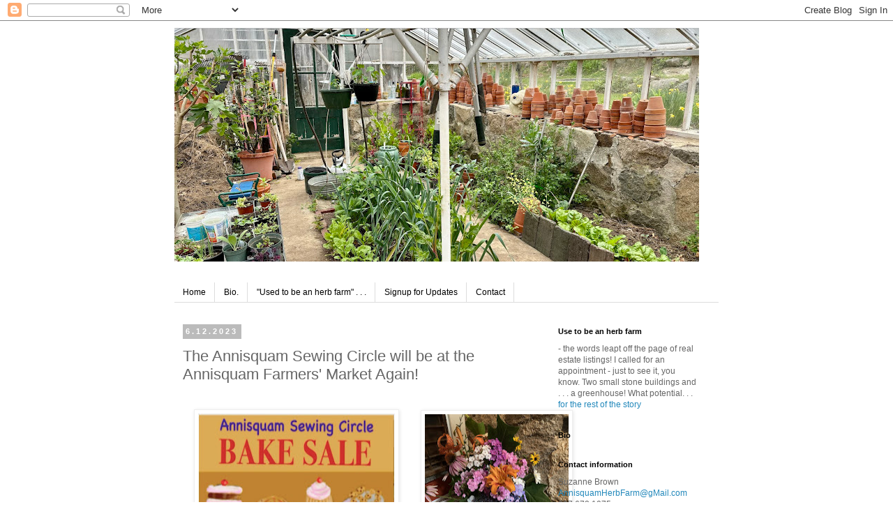

--- FILE ---
content_type: text/html; charset=UTF-8
request_url: http://www.annisquamherbfarm.com/2023/06/the-annisquam-sewing-circle-will-be-at.html
body_size: 14439
content:
<!DOCTYPE html>
<html class='v2' dir='ltr' lang='en'>
<head>
<link href='https://www.blogger.com/static/v1/widgets/335934321-css_bundle_v2.css' rel='stylesheet' type='text/css'/>
<meta content='width=1100' name='viewport'/>
<meta content='text/html; charset=UTF-8' http-equiv='Content-Type'/>
<meta content='blogger' name='generator'/>
<link href='http://www.annisquamherbfarm.com/favicon.ico' rel='icon' type='image/x-icon'/>
<link href='http://www.annisquamherbfarm.com/2023/06/the-annisquam-sewing-circle-will-be-at.html' rel='canonical'/>
<link rel="alternate" type="application/atom+xml" title="Annisquam Herb Farm - Atom" href="http://www.annisquamherbfarm.com/feeds/posts/default" />
<link rel="alternate" type="application/rss+xml" title="Annisquam Herb Farm - RSS" href="http://www.annisquamherbfarm.com/feeds/posts/default?alt=rss" />
<link rel="service.post" type="application/atom+xml" title="Annisquam Herb Farm - Atom" href="https://www.blogger.com/feeds/8392553794925619743/posts/default" />

<link rel="alternate" type="application/atom+xml" title="Annisquam Herb Farm - Atom" href="http://www.annisquamherbfarm.com/feeds/1550673162238047885/comments/default" />
<!--Can't find substitution for tag [blog.ieCssRetrofitLinks]-->
<link href='https://blogger.googleusercontent.com/img/b/R29vZ2xl/AVvXsEiPAScDuDwzWS7TFaEIUFiY7I_wiJG7FRCilJacTe4Y7S_weDsAAZn_ICX49zJKjg8WfWCSI8WK_qjVmUpmvTqqDwT5LroM-_kMGgoPfoVR_aCqjGFgXcP-W3F-OLX7ZG1QlsxdArJpazzwzDUuPU2GHBqcfXj7FE_Bcouz8uH3nUj6Dy032y9KMXSddw/w282-h171/ASC-BakeSale.jpg' rel='image_src'/>
<meta content='http://www.annisquamherbfarm.com/2023/06/the-annisquam-sewing-circle-will-be-at.html' property='og:url'/>
<meta content='The Annisquam Sewing Circle will be at the Annisquam Farmers&#39; Market Again!' property='og:title'/>
<meta content='Annisquam Herb Farm, Herbs, Organic gardening' property='og:description'/>
<meta content='https://blogger.googleusercontent.com/img/b/R29vZ2xl/AVvXsEiPAScDuDwzWS7TFaEIUFiY7I_wiJG7FRCilJacTe4Y7S_weDsAAZn_ICX49zJKjg8WfWCSI8WK_qjVmUpmvTqqDwT5LroM-_kMGgoPfoVR_aCqjGFgXcP-W3F-OLX7ZG1QlsxdArJpazzwzDUuPU2GHBqcfXj7FE_Bcouz8uH3nUj6Dy032y9KMXSddw/w1200-h630-p-k-no-nu/ASC-BakeSale.jpg' property='og:image'/>
<title>Annisquam Herb Farm: The Annisquam Sewing Circle will be at the Annisquam Farmers' Market Again!</title>
<style id='page-skin-1' type='text/css'><!--
/*
-----------------------------------------------
Blogger Template Style
Name:     Simple
Designer: Blogger
URL:      www.blogger.com
----------------------------------------------- */
/* Content
----------------------------------------------- */
body {
font: normal normal 12px 'Trebuchet MS', Trebuchet, Verdana, sans-serif;
color: #666666;
background: #ffffff none repeat scroll top left;
padding: 0 0 0 0;
}
html body .region-inner {
min-width: 0;
max-width: 100%;
width: auto;
}
h2 {
font-size: 22px;
}
a:link {
text-decoration:none;
color: #2288bb;
}
a:visited {
text-decoration:none;
color: #888888;
}
a:hover {
text-decoration:underline;
color: #33aaff;
}
.body-fauxcolumn-outer .fauxcolumn-inner {
background: transparent none repeat scroll top left;
_background-image: none;
}
.body-fauxcolumn-outer .cap-top {
position: absolute;
z-index: 1;
height: 400px;
width: 100%;
}
.body-fauxcolumn-outer .cap-top .cap-left {
width: 100%;
background: transparent none repeat-x scroll top left;
_background-image: none;
}
.content-outer {
-moz-box-shadow: 0 0 0 rgba(0, 0, 0, .15);
-webkit-box-shadow: 0 0 0 rgba(0, 0, 0, .15);
-goog-ms-box-shadow: 0 0 0 #333333;
box-shadow: 0 0 0 rgba(0, 0, 0, .15);
margin-bottom: 1px;
}
.content-inner {
padding: 10px 40px;
}
.content-inner {
background-color: #ffffff;
}
/* Header
----------------------------------------------- */
.header-outer {
background: transparent none repeat-x scroll 0 -400px;
_background-image: none;
}
.Header h1 {
font: normal normal 40px 'Trebuchet MS',Trebuchet,Verdana,sans-serif;
color: #000000;
text-shadow: 0 0 0 rgba(0, 0, 0, .2);
}
.Header h1 a {
color: #000000;
}
.Header .description {
font-size: 18px;
color: #000000;
}
.header-inner .Header .titlewrapper {
padding: 22px 0;
}
.header-inner .Header .descriptionwrapper {
padding: 0 0;
}
/* Tabs
----------------------------------------------- */
.tabs-inner .section:first-child {
border-top: 0 solid #dddddd;
}
.tabs-inner .section:first-child ul {
margin-top: -1px;
border-top: 1px solid #dddddd;
border-left: 1px solid #dddddd;
border-right: 1px solid #dddddd;
}
.tabs-inner .widget ul {
background: transparent none repeat-x scroll 0 -800px;
_background-image: none;
border-bottom: 1px solid #dddddd;
margin-top: 0;
margin-left: -30px;
margin-right: -30px;
}
.tabs-inner .widget li a {
display: inline-block;
padding: .6em 1em;
font: normal normal 12px 'Trebuchet MS', Trebuchet, Verdana, sans-serif;
color: #000000;
border-left: 1px solid #ffffff;
border-right: 1px solid #dddddd;
}
.tabs-inner .widget li:first-child a {
border-left: none;
}
.tabs-inner .widget li.selected a, .tabs-inner .widget li a:hover {
color: #000000;
background-color: #eeeeee;
text-decoration: none;
}
/* Columns
----------------------------------------------- */
.main-outer {
border-top: 0 solid transparent;
}
.fauxcolumn-left-outer .fauxcolumn-inner {
border-right: 1px solid transparent;
}
.fauxcolumn-right-outer .fauxcolumn-inner {
border-left: 1px solid transparent;
}
/* Headings
----------------------------------------------- */
div.widget > h2,
div.widget h2.title {
margin: 0 0 1em 0;
font: normal bold 11px 'Trebuchet MS',Trebuchet,Verdana,sans-serif;
color: #000000;
}
/* Widgets
----------------------------------------------- */
.widget .zippy {
color: #999999;
text-shadow: 2px 2px 1px rgba(0, 0, 0, .1);
}
.widget .popular-posts ul {
list-style: none;
}
/* Posts
----------------------------------------------- */
h2.date-header {
font: normal bold 11px Arial, Tahoma, Helvetica, FreeSans, sans-serif;
}
.date-header span {
background-color: #bbbbbb;
color: #ffffff;
padding: 0.4em;
letter-spacing: 3px;
margin: inherit;
}
.main-inner {
padding-top: 35px;
padding-bottom: 65px;
}
.main-inner .column-center-inner {
padding: 0 0;
}
.main-inner .column-center-inner .section {
margin: 0 1em;
}
.post {
margin: 0 0 45px 0;
}
h3.post-title, .comments h4 {
font: normal normal 22px 'Trebuchet MS',Trebuchet,Verdana,sans-serif;
margin: .75em 0 0;
}
.post-body {
font-size: 110%;
line-height: 1.4;
position: relative;
}
.post-body img, .post-body .tr-caption-container, .Profile img, .Image img,
.BlogList .item-thumbnail img {
padding: 2px;
background: #ffffff;
border: 1px solid #eeeeee;
-moz-box-shadow: 1px 1px 5px rgba(0, 0, 0, .1);
-webkit-box-shadow: 1px 1px 5px rgba(0, 0, 0, .1);
box-shadow: 1px 1px 5px rgba(0, 0, 0, .1);
}
.post-body img, .post-body .tr-caption-container {
padding: 5px;
}
.post-body .tr-caption-container {
color: #666666;
}
.post-body .tr-caption-container img {
padding: 0;
background: transparent;
border: none;
-moz-box-shadow: 0 0 0 rgba(0, 0, 0, .1);
-webkit-box-shadow: 0 0 0 rgba(0, 0, 0, .1);
box-shadow: 0 0 0 rgba(0, 0, 0, .1);
}
.post-header {
margin: 0 0 1.5em;
line-height: 1.6;
font-size: 90%;
}
.post-footer {
margin: 20px -2px 0;
padding: 5px 10px;
color: #666666;
background-color: #eeeeee;
border-bottom: 1px solid #eeeeee;
line-height: 1.6;
font-size: 90%;
}
#comments .comment-author {
padding-top: 1.5em;
border-top: 1px solid transparent;
background-position: 0 1.5em;
}
#comments .comment-author:first-child {
padding-top: 0;
border-top: none;
}
.avatar-image-container {
margin: .2em 0 0;
}
#comments .avatar-image-container img {
border: 1px solid #eeeeee;
}
/* Comments
----------------------------------------------- */
.comments .comments-content .icon.blog-author {
background-repeat: no-repeat;
background-image: url([data-uri]);
}
.comments .comments-content .loadmore a {
border-top: 1px solid #999999;
border-bottom: 1px solid #999999;
}
.comments .comment-thread.inline-thread {
background-color: #eeeeee;
}
.comments .continue {
border-top: 2px solid #999999;
}
/* Accents
---------------------------------------------- */
.section-columns td.columns-cell {
border-left: 1px solid transparent;
}
.blog-pager {
background: transparent url(https://resources.blogblog.com/blogblog/data/1kt/simple/paging_dot.png) repeat-x scroll top center;
}
.blog-pager-older-link, .home-link,
.blog-pager-newer-link {
background-color: #ffffff;
padding: 5px;
}
.footer-outer {
border-top: 1px dashed #bbbbbb;
}
/* Mobile
----------------------------------------------- */
body.mobile  {
background-size: auto;
}
.mobile .body-fauxcolumn-outer {
background: transparent none repeat scroll top left;
}
.mobile .body-fauxcolumn-outer .cap-top {
background-size: 100% auto;
}
.mobile .content-outer {
-webkit-box-shadow: 0 0 3px rgba(0, 0, 0, .15);
box-shadow: 0 0 3px rgba(0, 0, 0, .15);
}
.mobile .tabs-inner .widget ul {
margin-left: 0;
margin-right: 0;
}
.mobile .post {
margin: 0;
}
.mobile .main-inner .column-center-inner .section {
margin: 0;
}
.mobile .date-header span {
padding: 0.1em 10px;
margin: 0 -10px;
}
.mobile h3.post-title {
margin: 0;
}
.mobile .blog-pager {
background: transparent none no-repeat scroll top center;
}
.mobile .footer-outer {
border-top: none;
}
.mobile .main-inner, .mobile .footer-inner {
background-color: #ffffff;
}
.mobile-index-contents {
color: #666666;
}
.mobile-link-button {
background-color: #2288bb;
}
.mobile-link-button a:link, .mobile-link-button a:visited {
color: #ffffff;
}
.mobile .tabs-inner .section:first-child {
border-top: none;
}
.mobile .tabs-inner .PageList .widget-content {
background-color: #eeeeee;
color: #000000;
border-top: 1px solid #dddddd;
border-bottom: 1px solid #dddddd;
}
.mobile .tabs-inner .PageList .widget-content .pagelist-arrow {
border-left: 1px solid #dddddd;
}

--></style>
<style id='template-skin-1' type='text/css'><!--
body {
min-width: 860px;
}
.content-outer, .content-fauxcolumn-outer, .region-inner {
min-width: 860px;
max-width: 860px;
_width: 860px;
}
.main-inner .columns {
padding-left: 0px;
padding-right: 260px;
}
.main-inner .fauxcolumn-center-outer {
left: 0px;
right: 260px;
/* IE6 does not respect left and right together */
_width: expression(this.parentNode.offsetWidth -
parseInt("0px") -
parseInt("260px") + 'px');
}
.main-inner .fauxcolumn-left-outer {
width: 0px;
}
.main-inner .fauxcolumn-right-outer {
width: 260px;
}
.main-inner .column-left-outer {
width: 0px;
right: 100%;
margin-left: -0px;
}
.main-inner .column-right-outer {
width: 260px;
margin-right: -260px;
}
#layout {
min-width: 0;
}
#layout .content-outer {
min-width: 0;
width: 800px;
}
#layout .region-inner {
min-width: 0;
width: auto;
}
body#layout div.add_widget {
padding: 8px;
}
body#layout div.add_widget a {
margin-left: 32px;
}
--></style>
<link href='https://www.blogger.com/dyn-css/authorization.css?targetBlogID=8392553794925619743&amp;zx=b5f7ec38-0369-4270-8cae-58ca76295364' media='none' onload='if(media!=&#39;all&#39;)media=&#39;all&#39;' rel='stylesheet'/><noscript><link href='https://www.blogger.com/dyn-css/authorization.css?targetBlogID=8392553794925619743&amp;zx=b5f7ec38-0369-4270-8cae-58ca76295364' rel='stylesheet'/></noscript>
<meta name='google-adsense-platform-account' content='ca-host-pub-1556223355139109'/>
<meta name='google-adsense-platform-domain' content='blogspot.com'/>

<!-- data-ad-client=ca-pub-2413839655996963 -->

</head>
<body class='loading variant-simplysimple'>
<div class='navbar section' id='navbar' name='Navbar'><div class='widget Navbar' data-version='1' id='Navbar1'><script type="text/javascript">
    function setAttributeOnload(object, attribute, val) {
      if(window.addEventListener) {
        window.addEventListener('load',
          function(){ object[attribute] = val; }, false);
      } else {
        window.attachEvent('onload', function(){ object[attribute] = val; });
      }
    }
  </script>
<div id="navbar-iframe-container"></div>
<script type="text/javascript" src="https://apis.google.com/js/platform.js"></script>
<script type="text/javascript">
      gapi.load("gapi.iframes:gapi.iframes.style.bubble", function() {
        if (gapi.iframes && gapi.iframes.getContext) {
          gapi.iframes.getContext().openChild({
              url: 'https://www.blogger.com/navbar/8392553794925619743?po\x3d1550673162238047885\x26origin\x3dhttp://www.annisquamherbfarm.com',
              where: document.getElementById("navbar-iframe-container"),
              id: "navbar-iframe"
          });
        }
      });
    </script><script type="text/javascript">
(function() {
var script = document.createElement('script');
script.type = 'text/javascript';
script.src = '//pagead2.googlesyndication.com/pagead/js/google_top_exp.js';
var head = document.getElementsByTagName('head')[0];
if (head) {
head.appendChild(script);
}})();
</script>
</div></div>
<div class='body-fauxcolumns'>
<div class='fauxcolumn-outer body-fauxcolumn-outer'>
<div class='cap-top'>
<div class='cap-left'></div>
<div class='cap-right'></div>
</div>
<div class='fauxborder-left'>
<div class='fauxborder-right'></div>
<div class='fauxcolumn-inner'>
</div>
</div>
<div class='cap-bottom'>
<div class='cap-left'></div>
<div class='cap-right'></div>
</div>
</div>
</div>
<div class='content'>
<div class='content-fauxcolumns'>
<div class='fauxcolumn-outer content-fauxcolumn-outer'>
<div class='cap-top'>
<div class='cap-left'></div>
<div class='cap-right'></div>
</div>
<div class='fauxborder-left'>
<div class='fauxborder-right'></div>
<div class='fauxcolumn-inner'>
</div>
</div>
<div class='cap-bottom'>
<div class='cap-left'></div>
<div class='cap-right'></div>
</div>
</div>
</div>
<div class='content-outer'>
<div class='content-cap-top cap-top'>
<div class='cap-left'></div>
<div class='cap-right'></div>
</div>
<div class='fauxborder-left content-fauxborder-left'>
<div class='fauxborder-right content-fauxborder-right'></div>
<div class='content-inner'>
<header>
<div class='header-outer'>
<div class='header-cap-top cap-top'>
<div class='cap-left'></div>
<div class='cap-right'></div>
</div>
<div class='fauxborder-left header-fauxborder-left'>
<div class='fauxborder-right header-fauxborder-right'></div>
<div class='region-inner header-inner'>
<div class='header section' id='header' name='Header'><div class='widget Header' data-version='1' id='Header1'>
<div id='header-inner'>
<a href='http://www.annisquamherbfarm.com/' style='display: block'>
<img alt='Annisquam Herb Farm' height='335px; ' id='Header1_headerimg' src='https://blogger.googleusercontent.com/img/a/AVvXsEjVBq6zhq0Qhx8YgT_TC8PH0aPLGe-rGXnTXGWT9P3DW0YzzzWWyFYfavoMX9gJtb_-hj8wsZORrxGBpoccQNuRGkCdgUBYvRyAxgeHrgNukbzAo7pZCaHdpcc6BFeYdl8z505p3IibKl0q9nUdxeGDZlTdpjsVvGCgr3KvxZxog47X9g3J435IFHXplH3s=s752' style='display: block' width='752px; '/>
</a>
</div>
</div></div>
</div>
</div>
<div class='header-cap-bottom cap-bottom'>
<div class='cap-left'></div>
<div class='cap-right'></div>
</div>
</div>
</header>
<div class='tabs-outer'>
<div class='tabs-cap-top cap-top'>
<div class='cap-left'></div>
<div class='cap-right'></div>
</div>
<div class='fauxborder-left tabs-fauxborder-left'>
<div class='fauxborder-right tabs-fauxborder-right'></div>
<div class='region-inner tabs-inner'>
<div class='tabs no-items section' id='crosscol' name='Cross-Column'></div>
<div class='tabs section' id='crosscol-overflow' name='Cross-Column 2'><div class='widget PageList' data-version='1' id='PageList2'>
<h2>Pages</h2>
<div class='widget-content'>
<ul>
<li>
<a href='https://annisquamherbfarm.blogspot.com/'>Home</a>
</li>
<li>
<a href='https://annisquamherbfarm.blogspot.com/p/bio.html'>Bio.</a>
</li>
<li>
<a href='https://annisquamherbfarm.blogspot.com/p/use-to-be-herb-farm.html'>"Used to be an herb farm" . . .</a>
</li>
<li>
<a href='http://www.annisquamherbfarm.com/2026/01/httpsform.html'>Signup for Updates</a>
</li>
<li>
<a href='http://www.annisquamherbfarm.com/p/contact.html'>Contact</a>
</li>
</ul>
<div class='clear'></div>
</div>
</div></div>
</div>
</div>
<div class='tabs-cap-bottom cap-bottom'>
<div class='cap-left'></div>
<div class='cap-right'></div>
</div>
</div>
<div class='main-outer'>
<div class='main-cap-top cap-top'>
<div class='cap-left'></div>
<div class='cap-right'></div>
</div>
<div class='fauxborder-left main-fauxborder-left'>
<div class='fauxborder-right main-fauxborder-right'></div>
<div class='region-inner main-inner'>
<div class='columns fauxcolumns'>
<div class='fauxcolumn-outer fauxcolumn-center-outer'>
<div class='cap-top'>
<div class='cap-left'></div>
<div class='cap-right'></div>
</div>
<div class='fauxborder-left'>
<div class='fauxborder-right'></div>
<div class='fauxcolumn-inner'>
</div>
</div>
<div class='cap-bottom'>
<div class='cap-left'></div>
<div class='cap-right'></div>
</div>
</div>
<div class='fauxcolumn-outer fauxcolumn-left-outer'>
<div class='cap-top'>
<div class='cap-left'></div>
<div class='cap-right'></div>
</div>
<div class='fauxborder-left'>
<div class='fauxborder-right'></div>
<div class='fauxcolumn-inner'>
</div>
</div>
<div class='cap-bottom'>
<div class='cap-left'></div>
<div class='cap-right'></div>
</div>
</div>
<div class='fauxcolumn-outer fauxcolumn-right-outer'>
<div class='cap-top'>
<div class='cap-left'></div>
<div class='cap-right'></div>
</div>
<div class='fauxborder-left'>
<div class='fauxborder-right'></div>
<div class='fauxcolumn-inner'>
</div>
</div>
<div class='cap-bottom'>
<div class='cap-left'></div>
<div class='cap-right'></div>
</div>
</div>
<!-- corrects IE6 width calculation -->
<div class='columns-inner'>
<div class='column-center-outer'>
<div class='column-center-inner'>
<div class='main section' id='main' name='Main'><div class='widget Blog' data-version='1' id='Blog1'>
<div class='blog-posts hfeed'>

          <div class="date-outer">
        
<h2 class='date-header'><span>6.12.2023</span></h2>

          <div class="date-posts">
        
<div class='post-outer'>
<div class='post hentry uncustomized-post-template' itemprop='blogPost' itemscope='itemscope' itemtype='http://schema.org/BlogPosting'>
<meta content='https://blogger.googleusercontent.com/img/b/R29vZ2xl/AVvXsEiPAScDuDwzWS7TFaEIUFiY7I_wiJG7FRCilJacTe4Y7S_weDsAAZn_ICX49zJKjg8WfWCSI8WK_qjVmUpmvTqqDwT5LroM-_kMGgoPfoVR_aCqjGFgXcP-W3F-OLX7ZG1QlsxdArJpazzwzDUuPU2GHBqcfXj7FE_Bcouz8uH3nUj6Dy032y9KMXSddw/w282-h171/ASC-BakeSale.jpg' itemprop='image_url'/>
<meta content='8392553794925619743' itemprop='blogId'/>
<meta content='1550673162238047885' itemprop='postId'/>
<a name='1550673162238047885'></a>
<h3 class='post-title entry-title' itemprop='name'>
The Annisquam Sewing Circle will be at the Annisquam Farmers' Market Again!
</h3>
<div class='post-header'>
<div class='post-header-line-1'></div>
</div>
<div class='post-body entry-content' id='post-body-1550673162238047885' itemprop='description articleBody'>


<div class="separator">
  
  <table><tbody><tr><td><br /><div class="separator" style="clear: both; text-align: center;">
    
    <a href="https://blogger.googleusercontent.com/img/b/R29vZ2xl/AVvXsEiPAScDuDwzWS7TFaEIUFiY7I_wiJG7FRCilJacTe4Y7S_weDsAAZn_ICX49zJKjg8WfWCSI8WK_qjVmUpmvTqqDwT5LroM-_kMGgoPfoVR_aCqjGFgXcP-W3F-OLX7ZG1QlsxdArJpazzwzDUuPU2GHBqcfXj7FE_Bcouz8uH3nUj6Dy032y9KMXSddw/s544/ASC-BakeSale.jpg" style="clear: left; float: left; margin-bottom: 1em; margin-right: 1em;">
      <img aligntop="" alt="Annisquam Sewing Circle Bake Sale" border="0" data-original-height="274" data-original-width="544" height="171" loading="lazy" src="https://blogger.googleusercontent.com/img/b/R29vZ2xl/AVvXsEiPAScDuDwzWS7TFaEIUFiY7I_wiJG7FRCilJacTe4Y7S_weDsAAZn_ICX49zJKjg8WfWCSI8WK_qjVmUpmvTqqDwT5LroM-_kMGgoPfoVR_aCqjGFgXcP-W3F-OLX7ZG1QlsxdArJpazzwzDUuPU2GHBqcfXj7FE_Bcouz8uH3nUj6Dy032y9KMXSddw/w282-h171/ASC-BakeSale.jpg" style="margin-left: 1em; margin-right: 1em;" width="282" /></a></div>
    <div class="separator" style="clear: both; text-align: center;"><br /></div></td><td><div class="separator" style="clear: both; text-align: center;">
    
    <a href="https://blogger.googleusercontent.com/img/b/R29vZ2xl/AVvXsEiiygWKXCeMyc5uZ6pdxsD11q76qF5ekUJSxUf95qT-DwIJOKLfoIcEGpX6s1JT2DNDLIuS91-B7ZXkSE2trlgwz7NMeRLwvCXNj6FMurbxC28ZXROY_d7Y4haEVp3TiYwJY2g1PGNDHkWho5HD_lIamMLm_div4fJyVCeWd5ySEHrSxjYJ9KpXjm_SMg/s4032/SummerFlowers01.jpg" style="clear: left; float: left; margin-bottom: 1em; margin-right: 2em;" td="" valign="BOTTOM"><img alt="Annisquam Sewing Circle Flower Sale" border="0" data-original-height="3024" data-original-width="4032" height="169" loading="lazy" src="https://blogger.googleusercontent.com/img/b/R29vZ2xl/AVvXsEiiygWKXCeMyc5uZ6pdxsD11q76qF5ekUJSxUf95qT-DwIJOKLfoIcEGpX6s1JT2DNDLIuS91-B7ZXkSE2trlgwz7NMeRLwvCXNj6FMurbxC28ZXROY_d7Y4haEVp3TiYwJY2g1PGNDHkWho5HD_lIamMLm_div4fJyVCeWd5ySEHrSxjYJ9KpXjm_SMg/w206-h169/SummerFlowers01.jpg" width="206" /></a></div></td></tr><tr><td>Delicious baked items created for you<br />by the excellent bakers of Annisquam</td><td>Beautiful bouquets of flowers<br />from the Gardens in Annisquam.</td></tr></tbody></table><br /><div></div></div><p style="text-align: left;">
<br /> </p><h3 style="text-align: center;"><span style="font-size: medium;">The Annisquam Sewing Circle</span></h3><h3 style="text-align: center;"><span style="font-size: medium;">Annual Bake &amp; Flower Sale</span></h3><h3 style="text-align: center;"><span style="font-size: medium;">At The Annisquam Farmers' Market</span></h3><h3 style="text-align: center;"><span style="font-size: medium;">between the Annisquam Exchange and the Village Hall</span></h3><h3 style="text-align: center;"><span style="font-size: medium;">Leonard Street, Gloucester MA 01930.</span></h3><h3 style="text-align: center;"><span style="font-size: medium;">Friday, June 30, 8:00 to Noon</span><br /></h3>
<div style='clear: both;'></div>
</div>
<div class='post-footer'>
<div class='post-footer-line post-footer-line-1'>
<span class='post-author vcard'>
Posted by
<span class='fn' itemprop='author' itemscope='itemscope' itemtype='http://schema.org/Person'>
<meta content='https://www.blogger.com/profile/01698144501445428017' itemprop='url'/>
<a class='g-profile' href='https://www.blogger.com/profile/01698144501445428017' rel='author' title='author profile'>
<span itemprop='name'>Annisquam Herb Farm</span>
</a>
</span>
</span>
<span class='post-timestamp'>
at
<meta content='http://www.annisquamherbfarm.com/2023/06/the-annisquam-sewing-circle-will-be-at.html' itemprop='url'/>
<a class='timestamp-link' href='http://www.annisquamherbfarm.com/2023/06/the-annisquam-sewing-circle-will-be-at.html' rel='bookmark' title='permanent link'><abbr class='published' itemprop='datePublished' title='2023-06-12T14:02:00-04:00'>12.6.23</abbr></a>
</span>
<span class='post-comment-link'>
</span>
<span class='post-icons'>
<span class='item-action'>
<a href='https://www.blogger.com/email-post/8392553794925619743/1550673162238047885' title='Email Post'>
<img alt='' class='icon-action' height='13' src='https://resources.blogblog.com/img/icon18_email.gif' width='18'/>
</a>
</span>
<span class='item-control blog-admin pid-520434108'>
<a href='https://www.blogger.com/post-edit.g?blogID=8392553794925619743&postID=1550673162238047885&from=pencil' title='Edit Post'>
<img alt='' class='icon-action' height='18' src='https://resources.blogblog.com/img/icon18_edit_allbkg.gif' width='18'/>
</a>
</span>
</span>
<div class='post-share-buttons goog-inline-block'>
<a class='goog-inline-block share-button sb-email' href='https://www.blogger.com/share-post.g?blogID=8392553794925619743&postID=1550673162238047885&target=email' target='_blank' title='Email This'><span class='share-button-link-text'>Email This</span></a><a class='goog-inline-block share-button sb-blog' href='https://www.blogger.com/share-post.g?blogID=8392553794925619743&postID=1550673162238047885&target=blog' onclick='window.open(this.href, "_blank", "height=270,width=475"); return false;' target='_blank' title='BlogThis!'><span class='share-button-link-text'>BlogThis!</span></a><a class='goog-inline-block share-button sb-twitter' href='https://www.blogger.com/share-post.g?blogID=8392553794925619743&postID=1550673162238047885&target=twitter' target='_blank' title='Share to X'><span class='share-button-link-text'>Share to X</span></a><a class='goog-inline-block share-button sb-facebook' href='https://www.blogger.com/share-post.g?blogID=8392553794925619743&postID=1550673162238047885&target=facebook' onclick='window.open(this.href, "_blank", "height=430,width=640"); return false;' target='_blank' title='Share to Facebook'><span class='share-button-link-text'>Share to Facebook</span></a><a class='goog-inline-block share-button sb-pinterest' href='https://www.blogger.com/share-post.g?blogID=8392553794925619743&postID=1550673162238047885&target=pinterest' target='_blank' title='Share to Pinterest'><span class='share-button-link-text'>Share to Pinterest</span></a>
</div>
</div>
<div class='post-footer-line post-footer-line-2'>
<span class='post-labels'>
Labels:
<a href='http://www.annisquamherbfarm.com/search/label/Annisquam' rel='tag'>Annisquam</a>,
<a href='http://www.annisquamherbfarm.com/search/label/Annisquam%20Sewing%20Circle' rel='tag'>Annisquam Sewing Circle</a>,
<a href='http://www.annisquamherbfarm.com/search/label/Annisquam%20village%20hall' rel='tag'>Annisquam village hall</a>,
<a href='http://www.annisquamherbfarm.com/search/label/bake%20sale' rel='tag'>bake sale</a>,
<a href='http://www.annisquamherbfarm.com/search/label/Fresh%20cut%20flowers' rel='tag'>Fresh cut flowers</a>
</span>
</div>
<div class='post-footer-line post-footer-line-3'>
<span class='post-location'>
</span>
</div>
</div>
</div>
<div class='comments' id='comments'>
<a name='comments'></a>
<h4>No comments:</h4>
<div id='Blog1_comments-block-wrapper'>
<dl class='avatar-comment-indent' id='comments-block'>
</dl>
</div>
<p class='comment-footer'>
<div class='comment-form'>
<a name='comment-form'></a>
<h4 id='comment-post-message'>Post a Comment</h4>
<p>
</p>
<a href='https://www.blogger.com/comment/frame/8392553794925619743?po=1550673162238047885&hl=en&saa=85391&origin=http://www.annisquamherbfarm.com' id='comment-editor-src'></a>
<iframe allowtransparency='true' class='blogger-iframe-colorize blogger-comment-from-post' frameborder='0' height='410px' id='comment-editor' name='comment-editor' src='' width='100%'></iframe>
<script src='https://www.blogger.com/static/v1/jsbin/2830521187-comment_from_post_iframe.js' type='text/javascript'></script>
<script type='text/javascript'>
      BLOG_CMT_createIframe('https://www.blogger.com/rpc_relay.html');
    </script>
</div>
</p>
</div>
</div>
<div class='inline-ad'>
<script type="text/javascript">
    google_ad_client = "ca-pub-2413839655996963";
    google_ad_host = "ca-host-pub-1556223355139109";
    google_ad_host_channel = "L0007";
    google_ad_slot = "5656890330";
    google_ad_width = 180;
    google_ad_height = 150;
</script>
<!-- annisquamherbfarm_main_Blog1_180x150_as -->
<script type="text/javascript"
src="//pagead2.googlesyndication.com/pagead/show_ads.js">
</script>
</div>

        </div></div>
      
</div>
<div class='blog-pager' id='blog-pager'>
<span id='blog-pager-newer-link'>
<a class='blog-pager-newer-link' href='http://www.annisquamherbfarm.com/2024/04/many-moons.html' id='Blog1_blog-pager-newer-link' title='Newer Post'>Newer Post</a>
</span>
<span id='blog-pager-older-link'>
<a class='blog-pager-older-link' href='http://www.annisquamherbfarm.com/2020/12/grace-her-knitting-note-card.html' id='Blog1_blog-pager-older-link' title='Older Post'>Older Post</a>
</span>
<a class='home-link' href='http://www.annisquamherbfarm.com/'>Home</a>
</div>
<div class='clear'></div>
<div class='post-feeds'>
<div class='feed-links'>
Subscribe to:
<a class='feed-link' href='http://www.annisquamherbfarm.com/feeds/1550673162238047885/comments/default' target='_blank' type='application/atom+xml'>Post Comments (Atom)</a>
</div>
</div>
</div></div>
</div>
</div>
<div class='column-left-outer'>
<div class='column-left-inner'>
<aside>
</aside>
</div>
</div>
<div class='column-right-outer'>
<div class='column-right-inner'>
<aside>
<div class='sidebar section' id='sidebar-right-1'><div class='widget HTML' data-version='1' id='HTML9'>
<h2 class='title'>Use to be an herb farm</h2>
<div class='widget-content'>
- the words leapt off the page of real estate listings! I called for an appointment - just to see it, you know. Two small stone buildings and . . . a greenhouse! What potential. . . <a href="http://annisquamherbfarm.blogspot.com/2015/10/use-to-be-herb-farm.html">for the rest of the story</a>
</div>
<div class='clear'></div>
</div><div class='widget HTML' data-version='1' id='HTML2'>
<h2 class='title'>Bio</h2>
<div class='widget-content'>
<a href="https://www.blogger.com/blog/page/edit/8392553794925619743/8173795420837400933"></a>
</div>
<div class='clear'></div>
</div><div class='widget Text' data-version='1' id='Text1'>
<h2 class='title'>Contact information</h2>
<div class='widget-content'>
Suzanne Brown<br /><a href="mailto:AnnisquamHerbFarm@gMail.com">AnnisquamHerbFarm@gMail.com</a><br />617.678.1075<br />
</div>
<div class='clear'></div>
</div><div class='widget BlogSearch' data-version='1' id='BlogSearch1'>
<h2 class='title'>Search</h2>
<div class='widget-content'>
<div id='BlogSearch1_form'>
<form action='http://www.annisquamherbfarm.com/search' class='gsc-search-box' target='_top'>
<table cellpadding='0' cellspacing='0' class='gsc-search-box'>
<tbody>
<tr>
<td class='gsc-input'>
<input autocomplete='off' class='gsc-input' name='q' size='10' title='search' type='text' value=''/>
</td>
<td class='gsc-search-button'>
<input class='gsc-search-button' title='search' type='submit' value='Search'/>
</td>
</tr>
</tbody>
</table>
</form>
</div>
</div>
<div class='clear'></div>
</div>
<div class='widget Label' data-version='1' id='Label1'>
<h2>Labels</h2>
<div class='widget-content cloud-label-widget-content'>
<span class='label-size label-size-5'>
<a dir='ltr' href='http://www.annisquamherbfarm.com/search/label/Annisquam'>Annisquam</a>
</span>
<span class='label-size label-size-1'>
<a dir='ltr' href='http://www.annisquamherbfarm.com/search/label/Blue%20Globe%20Thistle'>Blue Globe Thistle</a>
</span>
<span class='label-size label-size-1'>
<a dir='ltr' href='http://www.annisquamherbfarm.com/search/label/Botany%20in%20a%20Day'>Botany in a Day</a>
</span>
<span class='label-size label-size-2'>
<a dir='ltr' href='http://www.annisquamherbfarm.com/search/label/Brassica'>Brassica</a>
</span>
<span class='label-size label-size-2'>
<a dir='ltr' href='http://www.annisquamherbfarm.com/search/label/Butterfly%20Plant'>Butterfly Plant</a>
</span>
<span class='label-size label-size-2'>
<a dir='ltr' href='http://www.annisquamherbfarm.com/search/label/Dandelion'>Dandelion</a>
</span>
<span class='label-size label-size-1'>
<a dir='ltr' href='http://www.annisquamherbfarm.com/search/label/Echinops'>Echinops</a>
</span>
<span class='label-size label-size-1'>
<a dir='ltr' href='http://www.annisquamherbfarm.com/search/label/Epsom%20salts'>Epsom salts</a>
</span>
<span class='label-size label-size-1'>
<a dir='ltr' href='http://www.annisquamherbfarm.com/search/label/Field%20Guide'>Field Guide</a>
</span>
<span class='label-size label-size-1'>
<a dir='ltr' href='http://www.annisquamherbfarm.com/search/label/Grapeseed%20oil'>Grapeseed oil</a>
</span>
<span class='label-size label-size-1'>
<a dir='ltr' href='http://www.annisquamherbfarm.com/search/label/Herb%20Schaal'>Herb Schaal</a>
</span>
<span class='label-size label-size-2'>
<a dir='ltr' href='http://www.annisquamherbfarm.com/search/label/HerbMentor'>HerbMentor</a>
</span>
<span class='label-size label-size-3'>
<a dir='ltr' href='http://www.annisquamherbfarm.com/search/label/Herbal%20Medicine'>Herbal Medicine</a>
</span>
<span class='label-size label-size-1'>
<a dir='ltr' href='http://www.annisquamherbfarm.com/search/label/Herbalpedia'>Herbalpedia</a>
</span>
<span class='label-size label-size-2'>
<a dir='ltr' href='http://www.annisquamherbfarm.com/search/label/Honey'>Honey</a>
</span>
<span class='label-size label-size-1'>
<a dir='ltr' href='http://www.annisquamherbfarm.com/search/label/Jojoba%20Oil'>Jojoba Oil</a>
</span>
<span class='label-size label-size-2'>
<a dir='ltr' href='http://www.annisquamherbfarm.com/search/label/Kiva%20Rose'>Kiva Rose</a>
</span>
<span class='label-size label-size-2'>
<a dir='ltr' href='http://www.annisquamherbfarm.com/search/label/Labiatae'>Labiatae</a>
</span>
<span class='label-size label-size-1'>
<a dir='ltr' href='http://www.annisquamherbfarm.com/search/label/Lamiaceae'>Lamiaceae</a>
</span>
<span class='label-size label-size-1'>
<a dir='ltr' href='http://www.annisquamherbfarm.com/search/label/Lotions'>Lotions</a>
</span>
<span class='label-size label-size-1'>
<a dir='ltr' href='http://www.annisquamherbfarm.com/search/label/Methow%20Valley%20Herbs'>Methow Valley Herbs</a>
</span>
<span class='label-size label-size-1'>
<a dir='ltr' href='http://www.annisquamherbfarm.com/search/label/Michael%20Phillips'>Michael Phillips</a>
</span>
<span class='label-size label-size-3'>
<a dir='ltr' href='http://www.annisquamherbfarm.com/search/label/Mike%20McGroarty'>Mike McGroarty</a>
</span>
<span class='label-size label-size-1'>
<a dir='ltr' href='http://www.annisquamherbfarm.com/search/label/National%20Herb%20Garden'>National Herb Garden</a>
</span>
<span class='label-size label-size-1'>
<a dir='ltr' href='http://www.annisquamherbfarm.com/search/label/Native%20plants'>Native plants</a>
</span>
<span class='label-size label-size-1'>
<a dir='ltr' href='http://www.annisquamherbfarm.com/search/label/Plant%20Identification'>Plant Identification</a>
</span>
<span class='label-size label-size-2'>
<a dir='ltr' href='http://www.annisquamherbfarm.com/search/label/Potpourri'>Potpourri</a>
</span>
<span class='label-size label-size-2'>
<a dir='ltr' href='http://www.annisquamherbfarm.com/search/label/Recipes%20for%20My%20Honeys'>Recipes for My Honeys</a>
</span>
<span class='label-size label-size-1'>
<a dir='ltr' href='http://www.annisquamherbfarm.com/search/label/Rosewater'>Rosewater</a>
</span>
<span class='label-size label-size-2'>
<a dir='ltr' href='http://www.annisquamherbfarm.com/search/label/St%20John%27s%20Wort'>St John&#39;s Wort</a>
</span>
<span class='label-size label-size-1'>
<a dir='ltr' href='http://www.annisquamherbfarm.com/search/label/Stellaria%20media'>Stellaria media</a>
</span>
<span class='label-size label-size-1'>
<a dir='ltr' href='http://www.annisquamherbfarm.com/search/label/Sweet%20Woodruff'>Sweet Woodruff</a>
</span>
<span class='label-size label-size-1'>
<a dir='ltr' href='http://www.annisquamherbfarm.com/search/label/Use%20to%20be%20an%20herb%20farm'>Use to be an herb farm</a>
</span>
<span class='label-size label-size-2'>
<a dir='ltr' href='http://www.annisquamherbfarm.com/search/label/Wildcraft'>Wildcraft</a>
</span>
<span class='label-size label-size-1'>
<a dir='ltr' href='http://www.annisquamherbfarm.com/search/label/allergies'>allergies</a>
</span>
<span class='label-size label-size-1'>
<a dir='ltr' href='http://www.annisquamherbfarm.com/search/label/aloe%20vera'>aloe vera</a>
</span>
<span class='label-size label-size-3'>
<a dir='ltr' href='http://www.annisquamherbfarm.com/search/label/angelica'>angelica</a>
</span>
<span class='label-size label-size-2'>
<a dir='ltr' href='http://www.annisquamherbfarm.com/search/label/anti-inflammatory'>anti-inflammatory</a>
</span>
<span class='label-size label-size-2'>
<a dir='ltr' href='http://www.annisquamherbfarm.com/search/label/antibacterial'>antibacterial</a>
</span>
<span class='label-size label-size-1'>
<a dir='ltr' href='http://www.annisquamherbfarm.com/search/label/antioxidant'>antioxidant</a>
</span>
<span class='label-size label-size-2'>
<a dir='ltr' href='http://www.annisquamherbfarm.com/search/label/antiseptic'>antiseptic</a>
</span>
<span class='label-size label-size-1'>
<a dir='ltr' href='http://www.annisquamherbfarm.com/search/label/antiviral'>antiviral</a>
</span>
<span class='label-size label-size-2'>
<a dir='ltr' href='http://www.annisquamherbfarm.com/search/label/aphids'>aphids</a>
</span>
<span class='label-size label-size-1'>
<a dir='ltr' href='http://www.annisquamherbfarm.com/search/label/arnica'>arnica</a>
</span>
<span class='label-size label-size-2'>
<a dir='ltr' href='http://www.annisquamherbfarm.com/search/label/astringent'>astringent</a>
</span>
<span class='label-size label-size-2'>
<a dir='ltr' href='http://www.annisquamherbfarm.com/search/label/basil'>basil</a>
</span>
<span class='label-size label-size-2'>
<a dir='ltr' href='http://www.annisquamherbfarm.com/search/label/bath'>bath</a>
</span>
<span class='label-size label-size-4'>
<a dir='ltr' href='http://www.annisquamherbfarm.com/search/label/beekeeping'>beekeeping</a>
</span>
<span class='label-size label-size-2'>
<a dir='ltr' href='http://www.annisquamherbfarm.com/search/label/beeswax'>beeswax</a>
</span>
<span class='label-size label-size-1'>
<a dir='ltr' href='http://www.annisquamherbfarm.com/search/label/beetles'>beetles</a>
</span>
<span class='label-size label-size-2'>
<a dir='ltr' href='http://www.annisquamherbfarm.com/search/label/bell%20pepper'>bell pepper</a>
</span>
<span class='label-size label-size-2'>
<a dir='ltr' href='http://www.annisquamherbfarm.com/search/label/beneficial%20insects'>beneficial insects</a>
</span>
<span class='label-size label-size-1'>
<a dir='ltr' href='http://www.annisquamherbfarm.com/search/label/bergamot'>bergamot</a>
</span>
<span class='label-size label-size-1'>
<a dir='ltr' href='http://www.annisquamherbfarm.com/search/label/biennial%20herb'>biennial herb</a>
</span>
<span class='label-size label-size-2'>
<a dir='ltr' href='http://www.annisquamherbfarm.com/search/label/body%20lotion'>body lotion</a>
</span>
<span class='label-size label-size-2'>
<a dir='ltr' href='http://www.annisquamherbfarm.com/search/label/body%20oils'>body oils</a>
</span>
<span class='label-size label-size-1'>
<a dir='ltr' href='http://www.annisquamherbfarm.com/search/label/bread'>bread</a>
</span>
<span class='label-size label-size-2'>
<a dir='ltr' href='http://www.annisquamherbfarm.com/search/label/broccoli'>broccoli</a>
</span>
<span class='label-size label-size-1'>
<a dir='ltr' href='http://www.annisquamherbfarm.com/search/label/burns'>burns</a>
</span>
<span class='label-size label-size-2'>
<a dir='ltr' href='http://www.annisquamherbfarm.com/search/label/butternut%20squash'>butternut squash</a>
</span>
<span class='label-size label-size-2'>
<a dir='ltr' href='http://www.annisquamherbfarm.com/search/label/cabbage'>cabbage</a>
</span>
<span class='label-size label-size-2'>
<a dir='ltr' href='http://www.annisquamherbfarm.com/search/label/calendula'>calendula</a>
</span>
<span class='label-size label-size-2'>
<a dir='ltr' href='http://www.annisquamherbfarm.com/search/label/carrier%20oils'>carrier oils</a>
</span>
<span class='label-size label-size-3'>
<a dir='ltr' href='http://www.annisquamherbfarm.com/search/label/carrot'>carrot</a>
</span>
<span class='label-size label-size-1'>
<a dir='ltr' href='http://www.annisquamherbfarm.com/search/label/caterpillars'>caterpillars</a>
</span>
<span class='label-size label-size-2'>
<a dir='ltr' href='http://www.annisquamherbfarm.com/search/label/catnip'>catnip</a>
</span>
<span class='label-size label-size-1'>
<a dir='ltr' href='http://www.annisquamherbfarm.com/search/label/cauliflower'>cauliflower</a>
</span>
<span class='label-size label-size-1'>
<a dir='ltr' href='http://www.annisquamherbfarm.com/search/label/chamomile'>chamomile</a>
</span>
<span class='label-size label-size-2'>
<a dir='ltr' href='http://www.annisquamherbfarm.com/search/label/chard'>chard</a>
</span>
<span class='label-size label-size-2'>
<a dir='ltr' href='http://www.annisquamherbfarm.com/search/label/chickweed'>chickweed</a>
</span>
<span class='label-size label-size-3'>
<a dir='ltr' href='http://www.annisquamherbfarm.com/search/label/clary%20sage'>clary sage</a>
</span>
<span class='label-size label-size-1'>
<a dir='ltr' href='http://www.annisquamherbfarm.com/search/label/cold%20sore'>cold sore</a>
</span>
<span class='label-size label-size-1'>
<a dir='ltr' href='http://www.annisquamherbfarm.com/search/label/cold%20storage'>cold storage</a>
</span>
<span class='label-size label-size-2'>
<a dir='ltr' href='http://www.annisquamherbfarm.com/search/label/comfrey'>comfrey</a>
</span>
<span class='label-size label-size-2'>
<a dir='ltr' href='http://www.annisquamherbfarm.com/search/label/companion%20planting'>companion planting</a>
</span>
<span class='label-size label-size-2'>
<a dir='ltr' href='http://www.annisquamherbfarm.com/search/label/compost'>compost</a>
</span>
<span class='label-size label-size-1'>
<a dir='ltr' href='http://www.annisquamherbfarm.com/search/label/cook%27s%20palate'>cook&#39;s palate</a>
</span>
<span class='label-size label-size-1'>
<a dir='ltr' href='http://www.annisquamherbfarm.com/search/label/cosmetic'>cosmetic</a>
</span>
<span class='label-size label-size-1'>
<a dir='ltr' href='http://www.annisquamherbfarm.com/search/label/cramps.%20v'>cramps. v</a>
</span>
<span class='label-size label-size-1'>
<a dir='ltr' href='http://www.annisquamherbfarm.com/search/label/creams'>creams</a>
</span>
<span class='label-size label-size-2'>
<a dir='ltr' href='http://www.annisquamherbfarm.com/search/label/crop%20rotation%20plan'>crop rotation plan</a>
</span>
<span class='label-size label-size-1'>
<a dir='ltr' href='http://www.annisquamherbfarm.com/search/label/culinary'>culinary</a>
</span>
<span class='label-size label-size-1'>
<a dir='ltr' href='http://www.annisquamherbfarm.com/search/label/daylily'>daylily</a>
</span>
<span class='label-size label-size-1'>
<a dir='ltr' href='http://www.annisquamherbfarm.com/search/label/digitalis'>digitalis</a>
</span>
<span class='label-size label-size-2'>
<a dir='ltr' href='http://www.annisquamherbfarm.com/search/label/dill'>dill</a>
</span>
<span class='label-size label-size-2'>
<a dir='ltr' href='http://www.annisquamherbfarm.com/search/label/dried%20herbs'>dried herbs</a>
</span>
<span class='label-size label-size-3'>
<a dir='ltr' href='http://www.annisquamherbfarm.com/search/label/echinacea'>echinacea</a>
</span>
<span class='label-size label-size-1'>
<a dir='ltr' href='http://www.annisquamherbfarm.com/search/label/eczema'>eczema</a>
</span>
<span class='label-size label-size-2'>
<a dir='ltr' href='http://www.annisquamherbfarm.com/search/label/essential%20oils'>essential oils</a>
</span>
<span class='label-size label-size-1'>
<a dir='ltr' href='http://www.annisquamherbfarm.com/search/label/euonymus'>euonymus</a>
</span>
<span class='label-size label-size-2'>
<a dir='ltr' href='http://www.annisquamherbfarm.com/search/label/eyepillow'>eyepillow</a>
</span>
<span class='label-size label-size-1'>
<a dir='ltr' href='http://www.annisquamherbfarm.com/search/label/face%20cleaner'>face cleaner</a>
</span>
<span class='label-size label-size-1'>
<a dir='ltr' href='http://www.annisquamherbfarm.com/search/label/face%20scrub'>face scrub</a>
</span>
<span class='label-size label-size-2'>
<a dir='ltr' href='http://www.annisquamherbfarm.com/search/label/facial%20toner'>facial toner</a>
</span>
<span class='label-size label-size-1'>
<a dir='ltr' href='http://www.annisquamherbfarm.com/search/label/feta'>feta</a>
</span>
<span class='label-size label-size-2'>
<a dir='ltr' href='http://www.annisquamherbfarm.com/search/label/feverfew'>feverfew</a>
</span>
<span class='label-size label-size-2'>
<a dir='ltr' href='http://www.annisquamherbfarm.com/search/label/fresh%20ginger'>fresh ginger</a>
</span>
<span class='label-size label-size-2'>
<a dir='ltr' href='http://www.annisquamherbfarm.com/search/label/fresh%20herbs'>fresh herbs</a>
</span>
<span class='label-size label-size-1'>
<a dir='ltr' href='http://www.annisquamherbfarm.com/search/label/fruit%20trees.%20fox'>fruit trees. fox</a>
</span>
<span class='label-size label-size-2'>
<a dir='ltr' href='http://www.annisquamherbfarm.com/search/label/gardening'>gardening</a>
</span>
<span class='label-size label-size-2'>
<a dir='ltr' href='http://www.annisquamherbfarm.com/search/label/garlic'>garlic</a>
</span>
<span class='label-size label-size-1'>
<a dir='ltr' href='http://www.annisquamherbfarm.com/search/label/genetically%20modified%20seeds'>genetically modified seeds</a>
</span>
<span class='label-size label-size-2'>
<a dir='ltr' href='http://www.annisquamherbfarm.com/search/label/gift'>gift</a>
</span>
<span class='label-size label-size-2'>
<a dir='ltr' href='http://www.annisquamherbfarm.com/search/label/gifts'>gifts</a>
</span>
<span class='label-size label-size-1'>
<a dir='ltr' href='http://www.annisquamherbfarm.com/search/label/ginger'>ginger</a>
</span>
<span class='label-size label-size-1'>
<a dir='ltr' href='http://www.annisquamherbfarm.com/search/label/ginger%20cookies'>ginger cookies</a>
</span>
<span class='label-size label-size-2'>
<a dir='ltr' href='http://www.annisquamherbfarm.com/search/label/goldenrod'>goldenrod</a>
</span>
<span class='label-size label-size-1'>
<a dir='ltr' href='http://www.annisquamherbfarm.com/search/label/grape%20vine'>grape vine</a>
</span>
<span class='label-size label-size-1'>
<a dir='ltr' href='http://www.annisquamherbfarm.com/search/label/green%20garbage'>green garbage</a>
</span>
<span class='label-size label-size-3'>
<a dir='ltr' href='http://www.annisquamherbfarm.com/search/label/greenhouse'>greenhouse</a>
</span>
<span class='label-size label-size-2'>
<a dir='ltr' href='http://www.annisquamherbfarm.com/search/label/haddock'>haddock</a>
</span>
<span class='label-size label-size-2'>
<a dir='ltr' href='http://www.annisquamherbfarm.com/search/label/hand%20sanitizer'>hand sanitizer</a>
</span>
<span class='label-size label-size-1'>
<a dir='ltr' href='http://www.annisquamherbfarm.com/search/label/healing%20cuts'>healing cuts</a>
</span>
<span class='label-size label-size-2'>
<a dir='ltr' href='http://www.annisquamherbfarm.com/search/label/healing%20salve'>healing salve</a>
</span>
<span class='label-size label-size-1'>
<a dir='ltr' href='http://www.annisquamherbfarm.com/search/label/hemorrhoids'>hemorrhoids</a>
</span>
<span class='label-size label-size-2'>
<a dir='ltr' href='http://www.annisquamherbfarm.com/search/label/herb%20garden'>herb garden</a>
</span>
<span class='label-size label-size-2'>
<a dir='ltr' href='http://www.annisquamherbfarm.com/search/label/herb%20tea'>herb tea</a>
</span>
<span class='label-size label-size-2'>
<a dir='ltr' href='http://www.annisquamherbfarm.com/search/label/herbal%20tea'>herbal tea</a>
</span>
<span class='label-size label-size-3'>
<a dir='ltr' href='http://www.annisquamherbfarm.com/search/label/herbs'>herbs</a>
</span>
<span class='label-size label-size-2'>
<a dir='ltr' href='http://www.annisquamherbfarm.com/search/label/honey%20bees'>honey bees</a>
</span>
<span class='label-size label-size-1'>
<a dir='ltr' href='http://www.annisquamherbfarm.com/search/label/horehound'>horehound</a>
</span>
<span class='label-size label-size-3'>
<a dir='ltr' href='http://www.annisquamherbfarm.com/search/label/horseradish'>horseradish</a>
</span>
<span class='label-size label-size-1'>
<a dir='ltr' href='http://www.annisquamherbfarm.com/search/label/horticultural%20oil'>horticultural oil</a>
</span>
<span class='label-size label-size-2'>
<a dir='ltr' href='http://www.annisquamherbfarm.com/search/label/hyssop'>hyssop</a>
</span>
<span class='label-size label-size-1'>
<a dir='ltr' href='http://www.annisquamherbfarm.com/search/label/immune%20system'>immune system</a>
</span>
<span class='label-size label-size-1'>
<a dir='ltr' href='http://www.annisquamherbfarm.com/search/label/inflammation'>inflammation</a>
</span>
<span class='label-size label-size-2'>
<a dir='ltr' href='http://www.annisquamherbfarm.com/search/label/infused%20oil'>infused oil</a>
</span>
<span class='label-size label-size-1'>
<a dir='ltr' href='http://www.annisquamherbfarm.com/search/label/insect%20repellent'>insect repellent</a>
</span>
<span class='label-size label-size-1'>
<a dir='ltr' href='http://www.annisquamherbfarm.com/search/label/invasive%20weed'>invasive weed</a>
</span>
<span class='label-size label-size-2'>
<a dir='ltr' href='http://www.annisquamherbfarm.com/search/label/jewelweed'>jewelweed</a>
</span>
<span class='label-size label-size-1'>
<a dir='ltr' href='http://www.annisquamherbfarm.com/search/label/kale'>kale</a>
</span>
<span class='label-size label-size-1'>
<a dir='ltr' href='http://www.annisquamherbfarm.com/search/label/kit'>kit</a>
</span>
<span class='label-size label-size-2'>
<a dir='ltr' href='http://www.annisquamherbfarm.com/search/label/lamb%27s%20quarters'>lamb&#39;s quarters</a>
</span>
<span class='label-size label-size-3'>
<a dir='ltr' href='http://www.annisquamherbfarm.com/search/label/lavender'>lavender</a>
</span>
<span class='label-size label-size-1'>
<a dir='ltr' href='http://www.annisquamherbfarm.com/search/label/lavender%20massage%20oil'>lavender massage oil</a>
</span>
<span class='label-size label-size-1'>
<a dir='ltr' href='http://www.annisquamherbfarm.com/search/label/leafhoppers'>leafhoppers</a>
</span>
<span class='label-size label-size-1'>
<a dir='ltr' href='http://www.annisquamherbfarm.com/search/label/lemon%20balm'>lemon balm</a>
</span>
<span class='label-size label-size-1'>
<a dir='ltr' href='http://www.annisquamherbfarm.com/search/label/lemon%20verbena'>lemon verbena</a>
</span>
<span class='label-size label-size-1'>
<a dir='ltr' href='http://www.annisquamherbfarm.com/search/label/lip%20balms'>lip balms</a>
</span>
<span class='label-size label-size-1'>
<a dir='ltr' href='http://www.annisquamherbfarm.com/search/label/liquid%20wax'>liquid wax</a>
</span>
<span class='label-size label-size-3'>
<a dir='ltr' href='http://www.annisquamherbfarm.com/search/label/lovage'>lovage</a>
</span>
<span class='label-size label-size-1'>
<a dir='ltr' href='http://www.annisquamherbfarm.com/search/label/luffa'>luffa</a>
</span>
<span class='label-size label-size-2'>
<a dir='ltr' href='http://www.annisquamherbfarm.com/search/label/lunaria'>lunaria</a>
</span>
<span class='label-size label-size-1'>
<a dir='ltr' href='http://www.annisquamherbfarm.com/search/label/marjoram'>marjoram</a>
</span>
<span class='label-size label-size-1'>
<a dir='ltr' href='http://www.annisquamherbfarm.com/search/label/massage'>massage</a>
</span>
<span class='label-size label-size-1'>
<a dir='ltr' href='http://www.annisquamherbfarm.com/search/label/massage%20lotion'>massage lotion</a>
</span>
<span class='label-size label-size-2'>
<a dir='ltr' href='http://www.annisquamherbfarm.com/search/label/massage%20oil'>massage oil</a>
</span>
<span class='label-size label-size-1'>
<a dir='ltr' href='http://www.annisquamherbfarm.com/search/label/medicinal%20herbs'>medicinal herbs</a>
</span>
<span class='label-size label-size-1'>
<a dir='ltr' href='http://www.annisquamherbfarm.com/search/label/menopause'>menopause</a>
</span>
<span class='label-size label-size-1'>
<a dir='ltr' href='http://www.annisquamherbfarm.com/search/label/mesclun%20greens'>mesclun greens</a>
</span>
<span class='label-size label-size-1'>
<a dir='ltr' href='http://www.annisquamherbfarm.com/search/label/moth%20repellen'>moth repellen</a>
</span>
<span class='label-size label-size-1'>
<a dir='ltr' href='http://www.annisquamherbfarm.com/search/label/moths'>moths</a>
</span>
<span class='label-size label-size-2'>
<a dir='ltr' href='http://www.annisquamherbfarm.com/search/label/mulch'>mulch</a>
</span>
<span class='label-size label-size-1'>
<a dir='ltr' href='http://www.annisquamherbfarm.com/search/label/mullein'>mullein</a>
</span>
<span class='label-size label-size-1'>
<a dir='ltr' href='http://www.annisquamherbfarm.com/search/label/mushrooms'>mushrooms</a>
</span>
<span class='label-size label-size-3'>
<a dir='ltr' href='http://www.annisquamherbfarm.com/search/label/mustard'>mustard</a>
</span>
<span class='label-size label-size-1'>
<a dir='ltr' href='http://www.annisquamherbfarm.com/search/label/neem%20oil'>neem oil</a>
</span>
<span class='label-size label-size-1'>
<a dir='ltr' href='http://www.annisquamherbfarm.com/search/label/nettle%20rash'>nettle rash</a>
</span>
<span class='label-size label-size-2'>
<a dir='ltr' href='http://www.annisquamherbfarm.com/search/label/olive%20oil'>olive oil</a>
</span>
<span class='label-size label-size-2'>
<a dir='ltr' href='http://www.annisquamherbfarm.com/search/label/onions'>onions</a>
</span>
<span class='label-size label-size-3'>
<a dir='ltr' href='http://www.annisquamherbfarm.com/search/label/oregano'>oregano</a>
</span>
<span class='label-size label-size-1'>
<a dir='ltr' href='http://www.annisquamherbfarm.com/search/label/organic'>organic</a>
</span>
<span class='label-size label-size-2'>
<a dir='ltr' href='http://www.annisquamherbfarm.com/search/label/organic%20fertilizer'>organic fertilizer</a>
</span>
<span class='label-size label-size-1'>
<a dir='ltr' href='http://www.annisquamherbfarm.com/search/label/parasitic%20wasps'>parasitic wasps</a>
</span>
<span class='label-size label-size-3'>
<a dir='ltr' href='http://www.annisquamherbfarm.com/search/label/parsley'>parsley</a>
</span>
<span class='label-size label-size-1'>
<a dir='ltr' href='http://www.annisquamherbfarm.com/search/label/parsnip'>parsnip</a>
</span>
<span class='label-size label-size-2'>
<a dir='ltr' href='http://www.annisquamherbfarm.com/search/label/peach%20tree'>peach tree</a>
</span>
<span class='label-size label-size-2'>
<a dir='ltr' href='http://www.annisquamherbfarm.com/search/label/peas'>peas</a>
</span>
<span class='label-size label-size-2'>
<a dir='ltr' href='http://www.annisquamherbfarm.com/search/label/pennyroyal'>pennyroyal</a>
</span>
<span class='label-size label-size-1'>
<a dir='ltr' href='http://www.annisquamherbfarm.com/search/label/pepper'>pepper</a>
</span>
<span class='label-size label-size-1'>
<a dir='ltr' href='http://www.annisquamherbfarm.com/search/label/pesticide'>pesticide</a>
</span>
<span class='label-size label-size-1'>
<a dir='ltr' href='http://www.annisquamherbfarm.com/search/label/poppies'>poppies</a>
</span>
<span class='label-size label-size-1'>
<a dir='ltr' href='http://www.annisquamherbfarm.com/search/label/potassium'>potassium</a>
</span>
<span class='label-size label-size-1'>
<a dir='ltr' href='http://www.annisquamherbfarm.com/search/label/potatoe'>potatoe</a>
</span>
<span class='label-size label-size-1'>
<a dir='ltr' href='http://www.annisquamherbfarm.com/search/label/rashes'>rashes</a>
</span>
<span class='label-size label-size-3'>
<a dir='ltr' href='http://www.annisquamherbfarm.com/search/label/recipe'>recipe</a>
</span>
<span class='label-size label-size-1'>
<a dir='ltr' href='http://www.annisquamherbfarm.com/search/label/rhubarb%20chard'>rhubarb chard</a>
</span>
<span class='label-size label-size-1'>
<a dir='ltr' href='http://www.annisquamherbfarm.com/search/label/rhubarb%20leaves'>rhubarb leaves</a>
</span>
<span class='label-size label-size-1'>
<a dir='ltr' href='http://www.annisquamherbfarm.com/search/label/rhubarb%20sauce'>rhubarb sauce</a>
</span>
<span class='label-size label-size-1'>
<a dir='ltr' href='http://www.annisquamherbfarm.com/search/label/rose%20petals'>rose petals</a>
</span>
<span class='label-size label-size-2'>
<a dir='ltr' href='http://www.annisquamherbfarm.com/search/label/rosemary'>rosemary</a>
</span>
<span class='label-size label-size-1'>
<a dir='ltr' href='http://www.annisquamherbfarm.com/search/label/sage'>sage</a>
</span>
<span class='label-size label-size-1'>
<a dir='ltr' href='http://www.annisquamherbfarm.com/search/label/salt'>salt</a>
</span>
<span class='label-size label-size-2'>
<a dir='ltr' href='http://www.annisquamherbfarm.com/search/label/salve'>salve</a>
</span>
<span class='label-size label-size-2'>
<a dir='ltr' href='http://www.annisquamherbfarm.com/search/label/scallops'>scallops</a>
</span>
<span class='label-size label-size-1'>
<a dir='ltr' href='http://www.annisquamherbfarm.com/search/label/scalp'>scalp</a>
</span>
<span class='label-size label-size-1'>
<a dir='ltr' href='http://www.annisquamherbfarm.com/search/label/sciatica'>sciatica</a>
</span>
<span class='label-size label-size-1'>
<a dir='ltr' href='http://www.annisquamherbfarm.com/search/label/sinus%20congestion'>sinus congestion</a>
</span>
<span class='label-size label-size-2'>
<a dir='ltr' href='http://www.annisquamherbfarm.com/search/label/skin%20care'>skin care</a>
</span>
<span class='label-size label-size-1'>
<a dir='ltr' href='http://www.annisquamherbfarm.com/search/label/soap'>soap</a>
</span>
<span class='label-size label-size-1'>
<a dir='ltr' href='http://www.annisquamherbfarm.com/search/label/soup'>soup</a>
</span>
<span class='label-size label-size-2'>
<a dir='ltr' href='http://www.annisquamherbfarm.com/search/label/spearmint'>spearmint</a>
</span>
<span class='label-size label-size-3'>
<a dir='ltr' href='http://www.annisquamherbfarm.com/search/label/spinach'>spinach</a>
</span>
<span class='label-size label-size-1'>
<a dir='ltr' href='http://www.annisquamherbfarm.com/search/label/sponge'>sponge</a>
</span>
<span class='label-size label-size-1'>
<a dir='ltr' href='http://www.annisquamherbfarm.com/search/label/sprains'>sprains</a>
</span>
<span class='label-size label-size-1'>
<a dir='ltr' href='http://www.annisquamherbfarm.com/search/label/storing%20vegetables'>storing vegetables</a>
</span>
<span class='label-size label-size-1'>
<a dir='ltr' href='http://www.annisquamherbfarm.com/search/label/strawberries'>strawberries</a>
</span>
<span class='label-size label-size-1'>
<a dir='ltr' href='http://www.annisquamherbfarm.com/search/label/summer%20savory'>summer savory</a>
</span>
<span class='label-size label-size-1'>
<a dir='ltr' href='http://www.annisquamherbfarm.com/search/label/sunburn'>sunburn</a>
</span>
<span class='label-size label-size-1'>
<a dir='ltr' href='http://www.annisquamherbfarm.com/search/label/sunflower'>sunflower</a>
</span>
<span class='label-size label-size-1'>
<a dir='ltr' href='http://www.annisquamherbfarm.com/search/label/sunflower%20oil'>sunflower oil</a>
</span>
<span class='label-size label-size-1'>
<a dir='ltr' href='http://www.annisquamherbfarm.com/search/label/sweet%20potato'>sweet potato</a>
</span>
<span class='label-size label-size-1'>
<a dir='ltr' href='http://www.annisquamherbfarm.com/search/label/tea'>tea</a>
</span>
<span class='label-size label-size-2'>
<a dir='ltr' href='http://www.annisquamherbfarm.com/search/label/thyme'>thyme</a>
</span>
<span class='label-size label-size-3'>
<a dir='ltr' href='http://www.annisquamherbfarm.com/search/label/tincture'>tincture</a>
</span>
<span class='label-size label-size-2'>
<a dir='ltr' href='http://www.annisquamherbfarm.com/search/label/tisane'>tisane</a>
</span>
<span class='label-size label-size-2'>
<a dir='ltr' href='http://www.annisquamherbfarm.com/search/label/tomato'>tomato</a>
</span>
<span class='label-size label-size-2'>
<a dir='ltr' href='http://www.annisquamherbfarm.com/search/label/trillium'>trillium</a>
</span>
<span class='label-size label-size-1'>
<a dir='ltr' href='http://www.annisquamherbfarm.com/search/label/turkeys'>turkeys</a>
</span>
<span class='label-size label-size-1'>
<a dir='ltr' href='http://www.annisquamherbfarm.com/search/label/turnip'>turnip</a>
</span>
<span class='label-size label-size-3'>
<a dir='ltr' href='http://www.annisquamherbfarm.com/search/label/valerian'>valerian</a>
</span>
<span class='label-size label-size-2'>
<a dir='ltr' href='http://www.annisquamherbfarm.com/search/label/varicose%20veins'>varicose veins</a>
</span>
<span class='label-size label-size-1'>
<a dir='ltr' href='http://www.annisquamherbfarm.com/search/label/vegetables'>vegetables</a>
</span>
<span class='label-size label-size-2'>
<a dir='ltr' href='http://www.annisquamherbfarm.com/search/label/vinegar'>vinegar</a>
</span>
<span class='label-size label-size-2'>
<a dir='ltr' href='http://www.annisquamherbfarm.com/search/label/vitamin%20E'>vitamin E</a>
</span>
<span class='label-size label-size-1'>
<a dir='ltr' href='http://www.annisquamherbfarm.com/search/label/wasp'>wasp</a>
</span>
<span class='label-size label-size-1'>
<a dir='ltr' href='http://www.annisquamherbfarm.com/search/label/white%20goose%20foot'>white goose foot</a>
</span>
<span class='label-size label-size-1'>
<a dir='ltr' href='http://www.annisquamherbfarm.com/search/label/wild%20flowers'>wild flowers</a>
</span>
<span class='label-size label-size-1'>
<a dir='ltr' href='http://www.annisquamherbfarm.com/search/label/winter%20squash'>winter squash</a>
</span>
<span class='label-size label-size-2'>
<a dir='ltr' href='http://www.annisquamherbfarm.com/search/label/witch%20hazel'>witch hazel</a>
</span>
<span class='label-size label-size-3'>
<a dir='ltr' href='http://www.annisquamherbfarm.com/search/label/yarrow'>yarrow</a>
</span>
<span class='label-size label-size-1'>
<a dir='ltr' href='http://www.annisquamherbfarm.com/search/label/yogurt'>yogurt</a>
</span>
<div class='clear'></div>
</div>
</div><div class='widget PageList' data-version='1' id='PageList1'>
<h2>Pages</h2>
<div class='widget-content'>
<ul>
<li>
<a href='http://www.annisquamherbfarm.com/'>Home</a>
</li>
</ul>
<div class='clear'></div>
</div>
</div><div class='widget Text' data-version='1' id='Text2'>
<h2 class='title'>Legal Disclaimer:</h2>
<div class='widget-content'>
This content is not intended to replace conventional western medical treatment. Any suggestions made and all herbs listed are not intended to diagnose, treat, cure or prevent any disease, condition or symptom. Personal directions and use should be provided by clinical herbalist or other qualified healthcare practitioner with a specific formula for you. All material on this blog is provided for general information purposes only and should not be considered medical advice or consultation. Always check with your personal physician when you have a question pertaining to your health and healthcare.<br /><br />Please note that trying these recipes or remidies is AT YOUR OWN RISK. You should be aware of potential allergic reactions or reactions to products that have high percentages of actives. What works for one person may not work well for another or may be difficult to reproduce in the same concentration.
</div>
<div class='clear'></div>
</div><div class='widget Text' data-version='1' id='Text3'>
<h2 class='title'>Affiliate Disclosure</h2>
<div class='widget-content'>
Affiliate Disclosure: I am grateful to be of service and bring you content free of charge. Please note that when you click the links in this blog and purchase items, I may receive a very modest referral commission. Buying through one of these links does not add to your cost. I hope you continue to find the information on this blog interesting and useful. Thank you for your continuing encouragement and support!
</div>
<div class='clear'></div>
</div></div>
</aside>
</div>
</div>
</div>
<div style='clear: both'></div>
<!-- columns -->
</div>
<!-- main -->
</div>
</div>
<div class='main-cap-bottom cap-bottom'>
<div class='cap-left'></div>
<div class='cap-right'></div>
</div>
</div>
<footer>
<div class='footer-outer'>
<div class='footer-cap-top cap-top'>
<div class='cap-left'></div>
<div class='cap-right'></div>
</div>
<div class='fauxborder-left footer-fauxborder-left'>
<div class='fauxborder-right footer-fauxborder-right'></div>
<div class='region-inner footer-inner'>
<div class='foot no-items section' id='footer-1'></div>
<table border='0' cellpadding='0' cellspacing='0' class='section-columns columns-2'>
<tbody>
<tr>
<td class='first columns-cell'>
<div class='foot no-items section' id='footer-2-1'></div>
</td>
<td class='columns-cell'>
<div class='foot no-items section' id='footer-2-2'></div>
</td>
</tr>
</tbody>
</table>
<!-- outside of the include in order to lock Attribution widget -->
<div class='foot section' id='footer-3' name='Footer'><div class='widget Attribution' data-version='1' id='Attribution1'>
<div class='widget-content' style='text-align: center;'>
Simple theme. Powered by <a href='https://www.blogger.com' target='_blank'>Blogger</a>.
</div>
<div class='clear'></div>
</div></div>
</div>
</div>
<div class='footer-cap-bottom cap-bottom'>
<div class='cap-left'></div>
<div class='cap-right'></div>
</div>
</div>
</footer>
<!-- content -->
</div>
</div>
<div class='content-cap-bottom cap-bottom'>
<div class='cap-left'></div>
<div class='cap-right'></div>
</div>
</div>
</div>
<script type='text/javascript'>
    window.setTimeout(function() {
        document.body.className = document.body.className.replace('loading', '');
      }, 10);
  </script>

<script type="text/javascript" src="https://www.blogger.com/static/v1/widgets/2028843038-widgets.js"></script>
<script type='text/javascript'>
window['__wavt'] = 'AOuZoY7MnjEUlIcI8P6ntsmKaVl1fmzYzA:1769007580418';_WidgetManager._Init('//www.blogger.com/rearrange?blogID\x3d8392553794925619743','//www.annisquamherbfarm.com/2023/06/the-annisquam-sewing-circle-will-be-at.html','8392553794925619743');
_WidgetManager._SetDataContext([{'name': 'blog', 'data': {'blogId': '8392553794925619743', 'title': 'Annisquam Herb Farm', 'url': 'http://www.annisquamherbfarm.com/2023/06/the-annisquam-sewing-circle-will-be-at.html', 'canonicalUrl': 'http://www.annisquamherbfarm.com/2023/06/the-annisquam-sewing-circle-will-be-at.html', 'homepageUrl': 'http://www.annisquamherbfarm.com/', 'searchUrl': 'http://www.annisquamherbfarm.com/search', 'canonicalHomepageUrl': 'http://www.annisquamherbfarm.com/', 'blogspotFaviconUrl': 'http://www.annisquamherbfarm.com/favicon.ico', 'bloggerUrl': 'https://www.blogger.com', 'hasCustomDomain': true, 'httpsEnabled': false, 'enabledCommentProfileImages': true, 'gPlusViewType': 'FILTERED_POSTMOD', 'adultContent': false, 'analyticsAccountNumber': '', 'encoding': 'UTF-8', 'locale': 'en', 'localeUnderscoreDelimited': 'en', 'languageDirection': 'ltr', 'isPrivate': false, 'isMobile': false, 'isMobileRequest': false, 'mobileClass': '', 'isPrivateBlog': false, 'isDynamicViewsAvailable': true, 'feedLinks': '\x3clink rel\x3d\x22alternate\x22 type\x3d\x22application/atom+xml\x22 title\x3d\x22Annisquam Herb Farm - Atom\x22 href\x3d\x22http://www.annisquamherbfarm.com/feeds/posts/default\x22 /\x3e\n\x3clink rel\x3d\x22alternate\x22 type\x3d\x22application/rss+xml\x22 title\x3d\x22Annisquam Herb Farm - RSS\x22 href\x3d\x22http://www.annisquamherbfarm.com/feeds/posts/default?alt\x3drss\x22 /\x3e\n\x3clink rel\x3d\x22service.post\x22 type\x3d\x22application/atom+xml\x22 title\x3d\x22Annisquam Herb Farm - Atom\x22 href\x3d\x22https://www.blogger.com/feeds/8392553794925619743/posts/default\x22 /\x3e\n\n\x3clink rel\x3d\x22alternate\x22 type\x3d\x22application/atom+xml\x22 title\x3d\x22Annisquam Herb Farm - Atom\x22 href\x3d\x22http://www.annisquamherbfarm.com/feeds/1550673162238047885/comments/default\x22 /\x3e\n', 'meTag': '', 'adsenseClientId': 'ca-pub-2413839655996963', 'adsenseHostId': 'ca-host-pub-1556223355139109', 'adsenseHasAds': true, 'adsenseAutoAds': false, 'boqCommentIframeForm': true, 'loginRedirectParam': '', 'view': '', 'dynamicViewsCommentsSrc': '//www.blogblog.com/dynamicviews/4224c15c4e7c9321/js/comments.js', 'dynamicViewsScriptSrc': '//www.blogblog.com/dynamicviews/6e0d22adcfa5abea', 'plusOneApiSrc': 'https://apis.google.com/js/platform.js', 'disableGComments': true, 'interstitialAccepted': false, 'sharing': {'platforms': [{'name': 'Get link', 'key': 'link', 'shareMessage': 'Get link', 'target': ''}, {'name': 'Facebook', 'key': 'facebook', 'shareMessage': 'Share to Facebook', 'target': 'facebook'}, {'name': 'BlogThis!', 'key': 'blogThis', 'shareMessage': 'BlogThis!', 'target': 'blog'}, {'name': 'X', 'key': 'twitter', 'shareMessage': 'Share to X', 'target': 'twitter'}, {'name': 'Pinterest', 'key': 'pinterest', 'shareMessage': 'Share to Pinterest', 'target': 'pinterest'}, {'name': 'Email', 'key': 'email', 'shareMessage': 'Email', 'target': 'email'}], 'disableGooglePlus': true, 'googlePlusShareButtonWidth': 0, 'googlePlusBootstrap': '\x3cscript type\x3d\x22text/javascript\x22\x3ewindow.___gcfg \x3d {\x27lang\x27: \x27en\x27};\x3c/script\x3e'}, 'hasCustomJumpLinkMessage': false, 'jumpLinkMessage': 'Read more', 'pageType': 'item', 'postId': '1550673162238047885', 'postImageThumbnailUrl': 'https://blogger.googleusercontent.com/img/b/R29vZ2xl/AVvXsEiPAScDuDwzWS7TFaEIUFiY7I_wiJG7FRCilJacTe4Y7S_weDsAAZn_ICX49zJKjg8WfWCSI8WK_qjVmUpmvTqqDwT5LroM-_kMGgoPfoVR_aCqjGFgXcP-W3F-OLX7ZG1QlsxdArJpazzwzDUuPU2GHBqcfXj7FE_Bcouz8uH3nUj6Dy032y9KMXSddw/s72-w282-c-h171/ASC-BakeSale.jpg', 'postImageUrl': 'https://blogger.googleusercontent.com/img/b/R29vZ2xl/AVvXsEiPAScDuDwzWS7TFaEIUFiY7I_wiJG7FRCilJacTe4Y7S_weDsAAZn_ICX49zJKjg8WfWCSI8WK_qjVmUpmvTqqDwT5LroM-_kMGgoPfoVR_aCqjGFgXcP-W3F-OLX7ZG1QlsxdArJpazzwzDUuPU2GHBqcfXj7FE_Bcouz8uH3nUj6Dy032y9KMXSddw/w282-h171/ASC-BakeSale.jpg', 'pageName': 'The Annisquam Sewing Circle will be at the Annisquam Farmers\x27 Market Again!', 'pageTitle': 'Annisquam Herb Farm: The Annisquam Sewing Circle will be at the Annisquam Farmers\x27 Market Again!', 'metaDescription': ''}}, {'name': 'features', 'data': {}}, {'name': 'messages', 'data': {'edit': 'Edit', 'linkCopiedToClipboard': 'Link copied to clipboard!', 'ok': 'Ok', 'postLink': 'Post Link'}}, {'name': 'template', 'data': {'name': 'Simple', 'localizedName': 'Simple', 'isResponsive': false, 'isAlternateRendering': false, 'isCustom': false, 'variant': 'simplysimple', 'variantId': 'simplysimple'}}, {'name': 'view', 'data': {'classic': {'name': 'classic', 'url': '?view\x3dclassic'}, 'flipcard': {'name': 'flipcard', 'url': '?view\x3dflipcard'}, 'magazine': {'name': 'magazine', 'url': '?view\x3dmagazine'}, 'mosaic': {'name': 'mosaic', 'url': '?view\x3dmosaic'}, 'sidebar': {'name': 'sidebar', 'url': '?view\x3dsidebar'}, 'snapshot': {'name': 'snapshot', 'url': '?view\x3dsnapshot'}, 'timeslide': {'name': 'timeslide', 'url': '?view\x3dtimeslide'}, 'isMobile': false, 'title': 'The Annisquam Sewing Circle will be at the Annisquam Farmers\x27 Market Again!', 'description': 'Annisquam Herb Farm, Herbs, Organic gardening', 'featuredImage': 'https://blogger.googleusercontent.com/img/b/R29vZ2xl/AVvXsEiPAScDuDwzWS7TFaEIUFiY7I_wiJG7FRCilJacTe4Y7S_weDsAAZn_ICX49zJKjg8WfWCSI8WK_qjVmUpmvTqqDwT5LroM-_kMGgoPfoVR_aCqjGFgXcP-W3F-OLX7ZG1QlsxdArJpazzwzDUuPU2GHBqcfXj7FE_Bcouz8uH3nUj6Dy032y9KMXSddw/w282-h171/ASC-BakeSale.jpg', 'url': 'http://www.annisquamherbfarm.com/2023/06/the-annisquam-sewing-circle-will-be-at.html', 'type': 'item', 'isSingleItem': true, 'isMultipleItems': false, 'isError': false, 'isPage': false, 'isPost': true, 'isHomepage': false, 'isArchive': false, 'isLabelSearch': false, 'postId': 1550673162238047885}}]);
_WidgetManager._RegisterWidget('_NavbarView', new _WidgetInfo('Navbar1', 'navbar', document.getElementById('Navbar1'), {}, 'displayModeFull'));
_WidgetManager._RegisterWidget('_HeaderView', new _WidgetInfo('Header1', 'header', document.getElementById('Header1'), {}, 'displayModeFull'));
_WidgetManager._RegisterWidget('_PageListView', new _WidgetInfo('PageList2', 'crosscol-overflow', document.getElementById('PageList2'), {'title': 'Pages', 'links': [{'isCurrentPage': false, 'href': 'https://annisquamherbfarm.blogspot.com/', 'title': 'Home'}, {'isCurrentPage': false, 'href': 'https://annisquamherbfarm.blogspot.com/p/bio.html', 'title': 'Bio.'}, {'isCurrentPage': false, 'href': 'https://annisquamherbfarm.blogspot.com/p/use-to-be-herb-farm.html', 'title': '\x22Used to be an herb farm\x22 . . .'}, {'isCurrentPage': false, 'href': 'http://www.annisquamherbfarm.com/2026/01/httpsform.html', 'title': 'Signup for Updates'}, {'isCurrentPage': false, 'href': 'http://www.annisquamherbfarm.com/p/contact.html', 'id': '4010987562042812591', 'title': 'Contact'}], 'mobile': false, 'showPlaceholder': true, 'hasCurrentPage': false}, 'displayModeFull'));
_WidgetManager._RegisterWidget('_BlogView', new _WidgetInfo('Blog1', 'main', document.getElementById('Blog1'), {'cmtInteractionsEnabled': false, 'lightboxEnabled': true, 'lightboxModuleUrl': 'https://www.blogger.com/static/v1/jsbin/4049919853-lbx.js', 'lightboxCssUrl': 'https://www.blogger.com/static/v1/v-css/828616780-lightbox_bundle.css'}, 'displayModeFull'));
_WidgetManager._RegisterWidget('_HTMLView', new _WidgetInfo('HTML9', 'sidebar-right-1', document.getElementById('HTML9'), {}, 'displayModeFull'));
_WidgetManager._RegisterWidget('_HTMLView', new _WidgetInfo('HTML2', 'sidebar-right-1', document.getElementById('HTML2'), {}, 'displayModeFull'));
_WidgetManager._RegisterWidget('_TextView', new _WidgetInfo('Text1', 'sidebar-right-1', document.getElementById('Text1'), {}, 'displayModeFull'));
_WidgetManager._RegisterWidget('_BlogSearchView', new _WidgetInfo('BlogSearch1', 'sidebar-right-1', document.getElementById('BlogSearch1'), {}, 'displayModeFull'));
_WidgetManager._RegisterWidget('_LabelView', new _WidgetInfo('Label1', 'sidebar-right-1', document.getElementById('Label1'), {}, 'displayModeFull'));
_WidgetManager._RegisterWidget('_PageListView', new _WidgetInfo('PageList1', 'sidebar-right-1', document.getElementById('PageList1'), {'title': 'Pages', 'links': [{'isCurrentPage': false, 'href': 'http://www.annisquamherbfarm.com/', 'title': 'Home'}], 'mobile': false, 'showPlaceholder': true, 'hasCurrentPage': false}, 'displayModeFull'));
_WidgetManager._RegisterWidget('_TextView', new _WidgetInfo('Text2', 'sidebar-right-1', document.getElementById('Text2'), {}, 'displayModeFull'));
_WidgetManager._RegisterWidget('_TextView', new _WidgetInfo('Text3', 'sidebar-right-1', document.getElementById('Text3'), {}, 'displayModeFull'));
_WidgetManager._RegisterWidget('_AttributionView', new _WidgetInfo('Attribution1', 'footer-3', document.getElementById('Attribution1'), {}, 'displayModeFull'));
</script>
</body>
</html>

--- FILE ---
content_type: text/html; charset=utf-8
request_url: https://www.google.com/recaptcha/api2/aframe
body_size: 268
content:
<!DOCTYPE HTML><html><head><meta http-equiv="content-type" content="text/html; charset=UTF-8"></head><body><script nonce="2WoLXou-66EOXg3TRK5dIw">/** Anti-fraud and anti-abuse applications only. See google.com/recaptcha */ try{var clients={'sodar':'https://pagead2.googlesyndication.com/pagead/sodar?'};window.addEventListener("message",function(a){try{if(a.source===window.parent){var b=JSON.parse(a.data);var c=clients[b['id']];if(c){var d=document.createElement('img');d.src=c+b['params']+'&rc='+(localStorage.getItem("rc::a")?sessionStorage.getItem("rc::b"):"");window.document.body.appendChild(d);sessionStorage.setItem("rc::e",parseInt(sessionStorage.getItem("rc::e")||0)+1);localStorage.setItem("rc::h",'1769007583339');}}}catch(b){}});window.parent.postMessage("_grecaptcha_ready", "*");}catch(b){}</script></body></html>